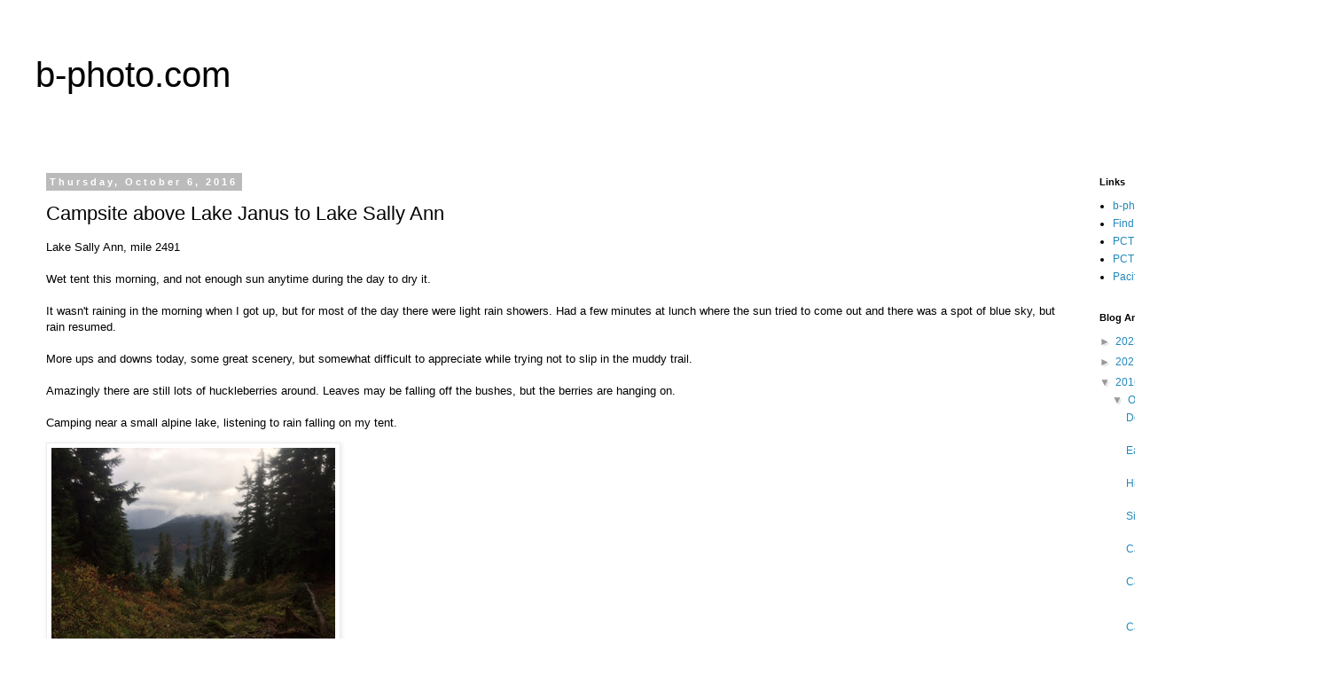

--- FILE ---
content_type: text/html; charset=UTF-8
request_url: http://blog.b-photo.com/2016/10/thursday-october-6.html
body_size: 9960
content:
<!DOCTYPE html>
<html class='v2' dir='ltr' lang='en'>
<head>
<link href='https://www.blogger.com/static/v1/widgets/335934321-css_bundle_v2.css' rel='stylesheet' type='text/css'/>
<meta content='width=1100' name='viewport'/>
<meta content='text/html; charset=UTF-8' http-equiv='Content-Type'/>
<meta content='blogger' name='generator'/>
<link href='http://blog.b-photo.com/favicon.ico' rel='icon' type='image/x-icon'/>
<link href='http://blog.b-photo.com/2016/10/thursday-october-6.html' rel='canonical'/>
<link rel="alternate" type="application/atom+xml" title="b-photo.com - Atom" href="http://blog.b-photo.com/feeds/posts/default" />
<link rel="alternate" type="application/rss+xml" title="b-photo.com - RSS" href="http://blog.b-photo.com/feeds/posts/default?alt=rss" />
<link rel="service.post" type="application/atom+xml" title="b-photo.com - Atom" href="https://www.blogger.com/feeds/8687576298531572760/posts/default" />

<link rel="alternate" type="application/atom+xml" title="b-photo.com - Atom" href="http://blog.b-photo.com/feeds/6947679585849091294/comments/default" />
<!--Can't find substitution for tag [blog.ieCssRetrofitLinks]-->
<link href='https://blogger.googleusercontent.com/img/b/R29vZ2xl/AVvXsEiTewjCHxIhwPF0lcZxqfWywEOdSVxOg6Qs7P2qjegosqV4SKZE01HsE2dKYAxr88XEuRbTGREKziyDag5iY79ZSEC-Pi2hEWhXybN7WsUWX24BZzO2mpkEr6cXlTxB5f2BOV7Xl7yd15hc/s320/image1-717360.JPG' rel='image_src'/>
<meta content='http://blog.b-photo.com/2016/10/thursday-october-6.html' property='og:url'/>
<meta content='Campsite above Lake Janus to Lake Sally Ann' property='og:title'/>
<meta content='Lake Sally Ann, mile 2491 Wet tent this morning, and not enough sun anytime during the day to dry it. It wasn&#39;t raining in the morning when ...' property='og:description'/>
<meta content='https://blogger.googleusercontent.com/img/b/R29vZ2xl/AVvXsEiTewjCHxIhwPF0lcZxqfWywEOdSVxOg6Qs7P2qjegosqV4SKZE01HsE2dKYAxr88XEuRbTGREKziyDag5iY79ZSEC-Pi2hEWhXybN7WsUWX24BZzO2mpkEr6cXlTxB5f2BOV7Xl7yd15hc/w1200-h630-p-k-no-nu/image1-717360.JPG' property='og:image'/>
<title>b-photo.com: Campsite above Lake Janus to Lake Sally Ann</title>
<style id='page-skin-1' type='text/css'><!--
/*
-----------------------------------------------
Blogger Template Style
Name:     Simple
Designer: Blogger
URL:      www.blogger.com
----------------------------------------------- */
/* Content
----------------------------------------------- */
body {
font: normal normal 12px 'Trebuchet MS', Trebuchet, Verdana, sans-serif;
color: #000000;
background: #ffffff none repeat scroll top left;
padding: 0 0 0 0;
}
html body .region-inner {
min-width: 0;
max-width: 100%;
width: auto;
}
h2 {
font-size: 22px;
}
a:link {
text-decoration:none;
color: #2288bb;
}
a:visited {
text-decoration:none;
color: #888888;
}
a:hover {
text-decoration:underline;
color: #33aaff;
}
.body-fauxcolumn-outer .fauxcolumn-inner {
background: transparent none repeat scroll top left;
_background-image: none;
}
.body-fauxcolumn-outer .cap-top {
position: absolute;
z-index: 1;
height: 400px;
width: 100%;
}
.body-fauxcolumn-outer .cap-top .cap-left {
width: 100%;
background: transparent none repeat-x scroll top left;
_background-image: none;
}
.content-outer {
-moz-box-shadow: 0 0 0 rgba(0, 0, 0, .15);
-webkit-box-shadow: 0 0 0 rgba(0, 0, 0, .15);
-goog-ms-box-shadow: 0 0 0 #333333;
box-shadow: 0 0 0 rgba(0, 0, 0, .15);
margin-bottom: 1px;
}
.content-inner {
padding: 10px 40px;
}
.content-inner {
background-color: #ffffff;
}
/* Header
----------------------------------------------- */
.header-outer {
background: transparent none repeat-x scroll 0 -400px;
_background-image: none;
}
.Header h1 {
font: normal normal 40px 'Trebuchet MS',Trebuchet,Verdana,sans-serif;
color: #000000;
text-shadow: 0 0 0 rgba(0, 0, 0, .2);
}
.Header h1 a {
color: #000000;
}
.Header .description {
font-size: 18px;
color: #000000;
}
.header-inner .Header .titlewrapper {
padding: 22px 0;
}
.header-inner .Header .descriptionwrapper {
padding: 0 0;
}
/* Tabs
----------------------------------------------- */
.tabs-inner .section:first-child {
border-top: 0 solid #dddddd;
}
.tabs-inner .section:first-child ul {
margin-top: -1px;
border-top: 1px solid #dddddd;
border-left: 1px solid #dddddd;
border-right: 1px solid #dddddd;
}
.tabs-inner .widget ul {
background: transparent none repeat-x scroll 0 -800px;
_background-image: none;
border-bottom: 1px solid #dddddd;
margin-top: 0;
margin-left: -30px;
margin-right: -30px;
}
.tabs-inner .widget li a {
display: inline-block;
padding: .6em 1em;
font: normal normal 12px 'Trebuchet MS', Trebuchet, Verdana, sans-serif;
color: #000000;
border-left: 1px solid #ffffff;
border-right: 1px solid #dddddd;
}
.tabs-inner .widget li:first-child a {
border-left: none;
}
.tabs-inner .widget li.selected a, .tabs-inner .widget li a:hover {
color: #000000;
background-color: #eeeeee;
text-decoration: none;
}
/* Columns
----------------------------------------------- */
.main-outer {
border-top: 0 solid transparent;
}
.fauxcolumn-left-outer .fauxcolumn-inner {
border-right: 1px solid transparent;
}
.fauxcolumn-right-outer .fauxcolumn-inner {
border-left: 1px solid transparent;
}
/* Headings
----------------------------------------------- */
div.widget > h2,
div.widget h2.title {
margin: 0 0 1em 0;
font: normal bold 11px 'Trebuchet MS',Trebuchet,Verdana,sans-serif;
color: #000000;
}
/* Widgets
----------------------------------------------- */
.widget .zippy {
color: #999999;
text-shadow: 2px 2px 1px rgba(0, 0, 0, .1);
}
.widget .popular-posts ul {
list-style: none;
}
/* Posts
----------------------------------------------- */
h2.date-header {
font: normal bold 11px Arial, Tahoma, Helvetica, FreeSans, sans-serif;
}
.date-header span {
background-color: #bbbbbb;
color: #ffffff;
padding: 0.4em;
letter-spacing: 3px;
margin: inherit;
}
.main-inner {
padding-top: 35px;
padding-bottom: 65px;
}
.main-inner .column-center-inner {
padding: 0 0;
}
.main-inner .column-center-inner .section {
margin: 0 1em;
}
.post {
margin: 0 0 45px 0;
}
h3.post-title, .comments h4 {
font: normal normal 22px 'Trebuchet MS',Trebuchet,Verdana,sans-serif;
margin: .75em 0 0;
}
.post-body {
font-size: 110%;
line-height: 1.4;
position: relative;
}
.post-body img, .post-body .tr-caption-container, .Profile img, .Image img,
.BlogList .item-thumbnail img {
padding: 2px;
background: #ffffff;
border: 1px solid #eeeeee;
-moz-box-shadow: 1px 1px 5px rgba(0, 0, 0, .1);
-webkit-box-shadow: 1px 1px 5px rgba(0, 0, 0, .1);
box-shadow: 1px 1px 5px rgba(0, 0, 0, .1);
}
.post-body img, .post-body .tr-caption-container {
padding: 5px;
}
.post-body .tr-caption-container {
color: #000000;
}
.post-body .tr-caption-container img {
padding: 0;
background: transparent;
border: none;
-moz-box-shadow: 0 0 0 rgba(0, 0, 0, .1);
-webkit-box-shadow: 0 0 0 rgba(0, 0, 0, .1);
box-shadow: 0 0 0 rgba(0, 0, 0, .1);
}
.post-header {
margin: 0 0 1.5em;
line-height: 1.6;
font-size: 90%;
}
.post-footer {
margin: 20px -2px 0;
padding: 5px 10px;
color: #666666;
background-color: #eeeeee;
border-bottom: 1px solid #eeeeee;
line-height: 1.6;
font-size: 90%;
}
#comments .comment-author {
padding-top: 1.5em;
border-top: 1px solid transparent;
background-position: 0 1.5em;
}
#comments .comment-author:first-child {
padding-top: 0;
border-top: none;
}
.avatar-image-container {
margin: .2em 0 0;
}
#comments .avatar-image-container img {
border: 1px solid #eeeeee;
}
/* Comments
----------------------------------------------- */
.comments .comments-content .icon.blog-author {
background-repeat: no-repeat;
background-image: url([data-uri]);
}
.comments .comments-content .loadmore a {
border-top: 1px solid #999999;
border-bottom: 1px solid #999999;
}
.comments .comment-thread.inline-thread {
background-color: #eeeeee;
}
.comments .continue {
border-top: 2px solid #999999;
}
/* Accents
---------------------------------------------- */
.section-columns td.columns-cell {
border-left: 1px solid transparent;
}
.blog-pager {
background: transparent url(//www.blogblog.com/1kt/simple/paging_dot.png) repeat-x scroll top center;
}
.blog-pager-older-link, .home-link,
.blog-pager-newer-link {
background-color: #ffffff;
padding: 5px;
}
.footer-outer {
border-top: 1px dashed #bbbbbb;
}
/* Mobile
----------------------------------------------- */
body.mobile  {
background-size: auto;
}
.mobile .body-fauxcolumn-outer {
background: transparent none repeat scroll top left;
}
.mobile .body-fauxcolumn-outer .cap-top {
background-size: 100% auto;
}
.mobile .content-outer {
-webkit-box-shadow: 0 0 3px rgba(0, 0, 0, .15);
box-shadow: 0 0 3px rgba(0, 0, 0, .15);
}
.mobile .tabs-inner .widget ul {
margin-left: 0;
margin-right: 0;
}
.mobile .post {
margin: 0;
}
.mobile .main-inner .column-center-inner .section {
margin: 0;
}
.mobile .date-header span {
padding: 0.1em 10px;
margin: 0 -10px;
}
.mobile h3.post-title {
margin: 0;
}
.mobile .blog-pager {
background: transparent none no-repeat scroll top center;
}
.mobile .footer-outer {
border-top: none;
}
.mobile .main-inner, .mobile .footer-inner {
background-color: #ffffff;
}
.mobile-index-contents {
color: #000000;
}
.mobile-link-button {
background-color: #2288bb;
}
.mobile-link-button a:link, .mobile-link-button a:visited {
color: #ffffff;
}
.mobile .tabs-inner .section:first-child {
border-top: none;
}
.mobile .tabs-inner .PageList .widget-content {
background-color: #eeeeee;
color: #000000;
border-top: 1px solid #dddddd;
border-bottom: 1px solid #dddddd;
}
.mobile .tabs-inner .PageList .widget-content .pagelist-arrow {
border-left: 1px solid #dddddd;
}

--></style>
<style id='template-skin-1' type='text/css'><!--
body {
min-width: 1500px;
}
.content-outer, .content-fauxcolumn-outer, .region-inner {
min-width: 1500px;
max-width: 1500px;
_width: 1500px;
}
.main-inner .columns {
padding-left: 0px;
padding-right: 250px;
}
.main-inner .fauxcolumn-center-outer {
left: 0px;
right: 250px;
/* IE6 does not respect left and right together */
_width: expression(this.parentNode.offsetWidth -
parseInt("0px") -
parseInt("250px") + 'px');
}
.main-inner .fauxcolumn-left-outer {
width: 0px;
}
.main-inner .fauxcolumn-right-outer {
width: 250px;
}
.main-inner .column-left-outer {
width: 0px;
right: 100%;
margin-left: -0px;
}
.main-inner .column-right-outer {
width: 250px;
margin-right: -250px;
}
#layout {
min-width: 0;
}
#layout .content-outer {
min-width: 0;
width: 800px;
}
#layout .region-inner {
min-width: 0;
width: auto;
}
body#layout div.add_widget {
padding: 8px;
}
body#layout div.add_widget a {
margin-left: 32px;
}
--></style>
<link href='https://www.blogger.com/dyn-css/authorization.css?targetBlogID=8687576298531572760&amp;zx=048080ad-21c0-4ee6-98e4-52d45c335908' media='none' onload='if(media!=&#39;all&#39;)media=&#39;all&#39;' rel='stylesheet'/><noscript><link href='https://www.blogger.com/dyn-css/authorization.css?targetBlogID=8687576298531572760&amp;zx=048080ad-21c0-4ee6-98e4-52d45c335908' rel='stylesheet'/></noscript>
<meta name='google-adsense-platform-account' content='ca-host-pub-1556223355139109'/>
<meta name='google-adsense-platform-domain' content='blogspot.com'/>

<!-- data-ad-client=ca-pub-1828982467462041 -->

</head>
<body class='loading variant-simplysimple'>
<div class='navbar no-items section' id='navbar' name='Navbar'>
</div>
<div class='body-fauxcolumns'>
<div class='fauxcolumn-outer body-fauxcolumn-outer'>
<div class='cap-top'>
<div class='cap-left'></div>
<div class='cap-right'></div>
</div>
<div class='fauxborder-left'>
<div class='fauxborder-right'></div>
<div class='fauxcolumn-inner'>
</div>
</div>
<div class='cap-bottom'>
<div class='cap-left'></div>
<div class='cap-right'></div>
</div>
</div>
</div>
<div class='content'>
<div class='content-fauxcolumns'>
<div class='fauxcolumn-outer content-fauxcolumn-outer'>
<div class='cap-top'>
<div class='cap-left'></div>
<div class='cap-right'></div>
</div>
<div class='fauxborder-left'>
<div class='fauxborder-right'></div>
<div class='fauxcolumn-inner'>
</div>
</div>
<div class='cap-bottom'>
<div class='cap-left'></div>
<div class='cap-right'></div>
</div>
</div>
</div>
<div class='content-outer'>
<div class='content-cap-top cap-top'>
<div class='cap-left'></div>
<div class='cap-right'></div>
</div>
<div class='fauxborder-left content-fauxborder-left'>
<div class='fauxborder-right content-fauxborder-right'></div>
<div class='content-inner'>
<header>
<div class='header-outer'>
<div class='header-cap-top cap-top'>
<div class='cap-left'></div>
<div class='cap-right'></div>
</div>
<div class='fauxborder-left header-fauxborder-left'>
<div class='fauxborder-right header-fauxborder-right'></div>
<div class='region-inner header-inner'>
<div class='header section' id='header' name='Header'><div class='widget Header' data-version='1' id='Header1'>
<div id='header-inner'>
<div class='titlewrapper'>
<h1 class='title'>
<a href='http://blog.b-photo.com/'>
b-photo.com
</a>
</h1>
</div>
<div class='descriptionwrapper'>
<p class='description'><span>
</span></p>
</div>
</div>
</div></div>
</div>
</div>
<div class='header-cap-bottom cap-bottom'>
<div class='cap-left'></div>
<div class='cap-right'></div>
</div>
</div>
</header>
<div class='tabs-outer'>
<div class='tabs-cap-top cap-top'>
<div class='cap-left'></div>
<div class='cap-right'></div>
</div>
<div class='fauxborder-left tabs-fauxborder-left'>
<div class='fauxborder-right tabs-fauxborder-right'></div>
<div class='region-inner tabs-inner'>
<div class='tabs no-items section' id='crosscol' name='Cross-Column'></div>
<div class='tabs no-items section' id='crosscol-overflow' name='Cross-Column 2'></div>
</div>
</div>
<div class='tabs-cap-bottom cap-bottom'>
<div class='cap-left'></div>
<div class='cap-right'></div>
</div>
</div>
<div class='main-outer'>
<div class='main-cap-top cap-top'>
<div class='cap-left'></div>
<div class='cap-right'></div>
</div>
<div class='fauxborder-left main-fauxborder-left'>
<div class='fauxborder-right main-fauxborder-right'></div>
<div class='region-inner main-inner'>
<div class='columns fauxcolumns'>
<div class='fauxcolumn-outer fauxcolumn-center-outer'>
<div class='cap-top'>
<div class='cap-left'></div>
<div class='cap-right'></div>
</div>
<div class='fauxborder-left'>
<div class='fauxborder-right'></div>
<div class='fauxcolumn-inner'>
</div>
</div>
<div class='cap-bottom'>
<div class='cap-left'></div>
<div class='cap-right'></div>
</div>
</div>
<div class='fauxcolumn-outer fauxcolumn-left-outer'>
<div class='cap-top'>
<div class='cap-left'></div>
<div class='cap-right'></div>
</div>
<div class='fauxborder-left'>
<div class='fauxborder-right'></div>
<div class='fauxcolumn-inner'>
</div>
</div>
<div class='cap-bottom'>
<div class='cap-left'></div>
<div class='cap-right'></div>
</div>
</div>
<div class='fauxcolumn-outer fauxcolumn-right-outer'>
<div class='cap-top'>
<div class='cap-left'></div>
<div class='cap-right'></div>
</div>
<div class='fauxborder-left'>
<div class='fauxborder-right'></div>
<div class='fauxcolumn-inner'>
</div>
</div>
<div class='cap-bottom'>
<div class='cap-left'></div>
<div class='cap-right'></div>
</div>
</div>
<!-- corrects IE6 width calculation -->
<div class='columns-inner'>
<div class='column-center-outer'>
<div class='column-center-inner'>
<div class='main section' id='main' name='Main'><div class='widget Blog' data-version='1' id='Blog1'>
<div class='blog-posts hfeed'>

          <div class="date-outer">
        
<h2 class='date-header'><span>Thursday, October 6, 2016</span></h2>

          <div class="date-posts">
        
<div class='post-outer'>
<div class='post hentry uncustomized-post-template' itemprop='blogPost' itemscope='itemscope' itemtype='http://schema.org/BlogPosting'>
<meta content='https://blogger.googleusercontent.com/img/b/R29vZ2xl/AVvXsEiTewjCHxIhwPF0lcZxqfWywEOdSVxOg6Qs7P2qjegosqV4SKZE01HsE2dKYAxr88XEuRbTGREKziyDag5iY79ZSEC-Pi2hEWhXybN7WsUWX24BZzO2mpkEr6cXlTxB5f2BOV7Xl7yd15hc/s320/image1-717360.JPG' itemprop='image_url'/>
<meta content='8687576298531572760' itemprop='blogId'/>
<meta content='6947679585849091294' itemprop='postId'/>
<a name='6947679585849091294'></a>
<h3 class='post-title entry-title' itemprop='name'>
Campsite above Lake Janus to Lake Sally Ann
</h3>
<div class='post-header'>
<div class='post-header-line-1'></div>
</div>
<div class='post-body entry-content' id='post-body-6947679585849091294' itemprop='description articleBody'>
<p class="mobile-photo">Lake Sally Ann, mile 2491<br /><br />Wet tent this morning, and not enough sun anytime during the day to dry it.<br /><br />It wasn't raining in the morning when I got up, but for most of the day there were light rain showers. Had a few minutes at lunch where the sun tried to come out and there was a spot of blue sky, but rain resumed.<br /><br />More ups and downs today, some great scenery, but somewhat difficult to appreciate while trying not to slip in the muddy trail.<br /><br />Amazingly there are still lots of huckleberries around. Leaves may be falling off the bushes, but the berries are hanging on.<br /><br />Camping near a small alpine lake, listening to rain falling on my tent.</p><p class="mobile-photo"><a href="https://blogger.googleusercontent.com/img/b/R29vZ2xl/AVvXsEiTewjCHxIhwPF0lcZxqfWywEOdSVxOg6Qs7P2qjegosqV4SKZE01HsE2dKYAxr88XEuRbTGREKziyDag5iY79ZSEC-Pi2hEWhXybN7WsUWX24BZzO2mpkEr6cXlTxB5f2BOV7Xl7yd15hc/s1600/image1-717360.JPG"><img alt="" border="0" id="BLOGGER_PHOTO_ID_6338908388049523314" src="https://blogger.googleusercontent.com/img/b/R29vZ2xl/AVvXsEiTewjCHxIhwPF0lcZxqfWywEOdSVxOg6Qs7P2qjegosqV4SKZE01HsE2dKYAxr88XEuRbTGREKziyDag5iY79ZSEC-Pi2hEWhXybN7WsUWX24BZzO2mpkEr6cXlTxB5f2BOV7Xl7yd15hc/s320/image1-717360.JPG" /></a></p><div class="separator" style="clear: both; text-align: center;"><a href="https://photos.smugmug.com/photos/i-v66rtGK/0/553c8d54/XL/i-v66rtGK-XL.jpg" style="margin-left: 1em; margin-right: 1em;"><img border="0" data-original-height="768" data-original-width="576" src="https://photos.smugmug.com/photos/i-v66rtGK/0/553c8d54/XL/i-v66rtGK-XL.jpg" /></a></div><br /><div class="separator" style="clear: both; text-align: center;"><a href="https://photos.smugmug.com/photos/i-QNkkz36/0/7416da04/XL/i-QNkkz36-XL.jpg" style="margin-left: 1em; margin-right: 1em;"><img border="0" data-original-height="600" data-original-width="800" src="https://photos.smugmug.com/photos/i-QNkkz36/0/7416da04/XL/i-QNkkz36-XL.jpg" /></a></div><br /><p class="mobile-photo"><br /></p><p class="mobile-photo"><a href="https://blogger.googleusercontent.com/img/b/R29vZ2xl/AVvXsEjIBKcklCvH2lGUTtAmE-3jwEvktAJtWq_dX1N0eMGAcJOJXK-FgCIsbsdIvdJFhe-5xw5rednUkc_CGqOQH4g7WP3Auas8h8Tn5fzOUo78YyeKawstjjcPuwYvg7ltt2Y3fPB18qsBTzzP/s1600/image4-728228.JPG"><img alt="" border="0" id="BLOGGER_PHOTO_ID_6338908434211956994" src="https://blogger.googleusercontent.com/img/b/R29vZ2xl/AVvXsEjIBKcklCvH2lGUTtAmE-3jwEvktAJtWq_dX1N0eMGAcJOJXK-FgCIsbsdIvdJFhe-5xw5rednUkc_CGqOQH4g7WP3Auas8h8Tn5fzOUo78YyeKawstjjcPuwYvg7ltt2Y3fPB18qsBTzzP/s320/image4-728228.JPG" /></a></p><div class="separator" style="clear: both; text-align: center;"><a href="https://photos.smugmug.com/photos/i-WVp57PH/0/00d97916/XL/i-WVp57PH-XL.jpg" style="margin-left: 1em; margin-right: 1em;"><img border="0" data-original-height="768" data-original-width="576" src="https://photos.smugmug.com/photos/i-WVp57PH/0/00d97916/XL/i-WVp57PH-XL.jpg" /></a></div><br /><div class="separator" style="clear: both; text-align: center;"><a href="https://photos.smugmug.com/photos/i-b5Sp3Tj/0/47a9bbfd/XL/i-b5Sp3Tj-XL.jpg" style="margin-left: 1em; margin-right: 1em;"><img border="0" data-original-height="768" data-original-width="576" src="https://photos.smugmug.com/photos/i-b5Sp3Tj/0/47a9bbfd/XL/i-b5Sp3Tj-XL.jpg" /></a></div><br /><p class="mobile-photo"><br /></p><p class="mobile-photo"><a href="https://blogger.googleusercontent.com/img/b/R29vZ2xl/AVvXsEgLkwmYILxTmHURs7BP6cmOvv6uq3a7CeE6rsy3PZmhhARg5112cjqn08s5hx8SRkvHPRt_Fmr0Tro8opRXHnD06ZA9ezKoiEehhpPKcq4Hi2n-O6F4JTge-5YaxFqv50AaAnEJlx18vOmD/s1600/image7-738109.JPG"><img alt="" border="0" id="BLOGGER_PHOTO_ID_6338908477685117986" src="https://blogger.googleusercontent.com/img/b/R29vZ2xl/AVvXsEgLkwmYILxTmHURs7BP6cmOvv6uq3a7CeE6rsy3PZmhhARg5112cjqn08s5hx8SRkvHPRt_Fmr0Tro8opRXHnD06ZA9ezKoiEehhpPKcq4Hi2n-O6F4JTge-5YaxFqv50AaAnEJlx18vOmD/s320/image7-738109.JPG" /></a></p><div class="separator" style="clear: both; text-align: center;"><a href="https://photos.smugmug.com/photos/i-FtQwnS5/0/11f218fa/XL/i-FtQwnS5-XL.jpg" style="margin-left: 1em; margin-right: 1em;"><img border="0" data-original-height="600" data-original-width="800" src="https://photos.smugmug.com/photos/i-FtQwnS5/0/11f218fa/XL/i-FtQwnS5-XL.jpg" /></a></div><p class="mobile-photo"><br /></p><p class="mobile-photo"><a href="https://blogger.googleusercontent.com/img/b/R29vZ2xl/AVvXsEhSZFotPcaIDDIHVz7ySBBu0d2abOCjHM8FP-NRS1OJI5NlOaBx6TSFOrcfCVXtzV5zV4UIo86UKJh0e8w5_GkXsXMwehf4_1KEz1rqkxXkhyphenhyphenje-RUFDL4jRY1q76ISkWXyIjejiBo0NSzC/s1600/image8-741533.JPG"><img alt="" border="0" id="BLOGGER_PHOTO_ID_6338908486757588530" src="https://blogger.googleusercontent.com/img/b/R29vZ2xl/AVvXsEhSZFotPcaIDDIHVz7ySBBu0d2abOCjHM8FP-NRS1OJI5NlOaBx6TSFOrcfCVXtzV5zV4UIo86UKJh0e8w5_GkXsXMwehf4_1KEz1rqkxXkhyphenhyphenje-RUFDL4jRY1q76ISkWXyIjejiBo0NSzC/s320/image8-741533.JPG" /></a></p><div class="separator" style="clear: both; text-align: center;"><a href="https://photos.smugmug.com/photos/i-6X4sVDN/0/618bbd9b/XL/i-6X4sVDN-XL.jpg" style="margin-left: 1em; margin-right: 1em;"><img border="0" data-original-height="600" data-original-width="800" src="https://photos.smugmug.com/photos/i-6X4sVDN/0/618bbd9b/XL/i-6X4sVDN-XL.jpg" /></a></div>-------------<div>2021 Update:</div><div><br /></div><div>Wet tent this morning, and not enough sun anytime during the day to dry it.<br /><br />It wasn't raining in the morning when I got up, but for most of the day there were light rain showers. Had a few minutes at lunch where the sun tried to come out and there was a spot of blue sky, but rain resumed.<br /><br />More ups and downs today, some great scenery, but somewhat difficult to appreciate while trying not to slip in the muddy trail.<br /><br />Amazingly there are still lots of huckleberries around. Leaves may be falling off the bushes, but the berries are hanging on.<br /><br />Camping near a small alpine lake, listening to rain falling on my tent.</div><div><br /></div><div><br /></div><div><br /><p class="mobile-photo">Photos from today:&nbsp;<a href="https://www.b-photo.com/Travel/PCT-2016-Day-by-Day/October/October-6/">https://www.b-photo.com/Travel/PCT-2016-Day-by-Day/October/October-6/</a></p><p class="mobile-photo">Mighty Mouse's blog for today:&nbsp;<a href="http://www.timandgerri.com/blog---2016/day-170-6-october-mile-247135-249102">http://www.timandgerri.com/blog---2016/day-170-6-october-mile-247135-249102</a></p></div>
<div style='clear: both;'></div>
</div>
<div class='post-footer'>
<div class='post-footer-line post-footer-line-1'>
<span class='post-author vcard'>
Posted by
<span class='fn' itemprop='author' itemscope='itemscope' itemtype='http://schema.org/Person'>
<meta content='https://www.blogger.com/profile/10944020501387951042' itemprop='url'/>
<a class='g-profile' href='https://www.blogger.com/profile/10944020501387951042' rel='author' title='author profile'>
<span itemprop='name'>brad</span>
</a>
</span>
</span>
<span class='post-timestamp'>
at
<meta content='http://blog.b-photo.com/2016/10/thursday-october-6.html' itemprop='url'/>
<a class='timestamp-link' href='http://blog.b-photo.com/2016/10/thursday-october-6.html' rel='bookmark' title='permanent link'><abbr class='published' itemprop='datePublished' title='2016-10-06T20:15:00-07:00'>8:15&#8239;PM</abbr></a>
</span>
<span class='post-comment-link'>
</span>
<span class='post-icons'>
<span class='item-control blog-admin pid-1199595434'>
<a href='https://www.blogger.com/post-edit.g?blogID=8687576298531572760&postID=6947679585849091294&from=pencil' title='Edit Post'>
<img alt='' class='icon-action' height='18' src='https://resources.blogblog.com/img/icon18_edit_allbkg.gif' width='18'/>
</a>
</span>
</span>
<div class='post-share-buttons goog-inline-block'>
<a class='goog-inline-block share-button sb-email' href='https://www.blogger.com/share-post.g?blogID=8687576298531572760&postID=6947679585849091294&target=email' target='_blank' title='Email This'><span class='share-button-link-text'>Email This</span></a><a class='goog-inline-block share-button sb-blog' href='https://www.blogger.com/share-post.g?blogID=8687576298531572760&postID=6947679585849091294&target=blog' onclick='window.open(this.href, "_blank", "height=270,width=475"); return false;' target='_blank' title='BlogThis!'><span class='share-button-link-text'>BlogThis!</span></a><a class='goog-inline-block share-button sb-twitter' href='https://www.blogger.com/share-post.g?blogID=8687576298531572760&postID=6947679585849091294&target=twitter' target='_blank' title='Share to X'><span class='share-button-link-text'>Share to X</span></a><a class='goog-inline-block share-button sb-facebook' href='https://www.blogger.com/share-post.g?blogID=8687576298531572760&postID=6947679585849091294&target=facebook' onclick='window.open(this.href, "_blank", "height=430,width=640"); return false;' target='_blank' title='Share to Facebook'><span class='share-button-link-text'>Share to Facebook</span></a><a class='goog-inline-block share-button sb-pinterest' href='https://www.blogger.com/share-post.g?blogID=8687576298531572760&postID=6947679585849091294&target=pinterest' target='_blank' title='Share to Pinterest'><span class='share-button-link-text'>Share to Pinterest</span></a>
</div>
</div>
<div class='post-footer-line post-footer-line-2'>
<span class='post-labels'>
</span>
</div>
<div class='post-footer-line post-footer-line-3'>
<span class='post-location'>
</span>
</div>
</div>
</div>
<div class='comments' id='comments'>
<a name='comments'></a>
<h4>No comments:</h4>
<div id='Blog1_comments-block-wrapper'>
<dl class='avatar-comment-indent' id='comments-block'>
</dl>
</div>
<p class='comment-footer'>
<div class='comment-form'>
<a name='comment-form'></a>
<h4 id='comment-post-message'>Post a Comment</h4>
<p>
</p>
<a href='https://www.blogger.com/comment/frame/8687576298531572760?po=6947679585849091294&hl=en&saa=85391&origin=http://blog.b-photo.com' id='comment-editor-src'></a>
<iframe allowtransparency='true' class='blogger-iframe-colorize blogger-comment-from-post' frameborder='0' height='410px' id='comment-editor' name='comment-editor' src='' width='100%'></iframe>
<script src='https://www.blogger.com/static/v1/jsbin/2830521187-comment_from_post_iframe.js' type='text/javascript'></script>
<script type='text/javascript'>
      BLOG_CMT_createIframe('https://www.blogger.com/rpc_relay.html');
    </script>
</div>
</p>
</div>
</div>

        </div></div>
      
</div>
<div class='blog-pager' id='blog-pager'>
<span id='blog-pager-newer-link'>
<a class='blog-pager-newer-link' href='http://blog.b-photo.com/2016/10/friday-october-7.html' id='Blog1_blog-pager-newer-link' title='Newer Post'>Newer Post</a>
</span>
<span id='blog-pager-older-link'>
<a class='blog-pager-older-link' href='http://blog.b-photo.com/2016/10/wednesday-october-5.html' id='Blog1_blog-pager-older-link' title='Older Post'>Older Post</a>
</span>
<a class='home-link' href='http://blog.b-photo.com/'>Home</a>
</div>
<div class='clear'></div>
<div class='post-feeds'>
<div class='feed-links'>
Subscribe to:
<a class='feed-link' href='http://blog.b-photo.com/feeds/6947679585849091294/comments/default' target='_blank' type='application/atom+xml'>Post Comments (Atom)</a>
</div>
</div>
</div></div>
</div>
</div>
<div class='column-left-outer'>
<div class='column-left-inner'>
<aside>
</aside>
</div>
</div>
<div class='column-right-outer'>
<div class='column-right-inner'>
<aside>
<div class='sidebar section' id='sidebar-right-1'><div class='widget LinkList' data-version='1' id='LinkList1'>
<h2>Links</h2>
<div class='widget-content'>
<ul>
<li><a href='http://b-photo.com/'>b-photo.com - my photography</a></li>
<li><a href='https://share.delorme.com/BradWilson'>Find me on the PCT (GPS)</a></li>
<li><a href='https://www.pctmap.net/maps/'>PCT Maps</a></li>
<li><a href='http://pctwater.com/'>PCT Water Report</a></li>
<li><a href='http://www.pcta.org'>Pacific Crest Trail Association</a></li>
</ul>
<div class='clear'></div>
</div>
</div><div class='widget BlogArchive' data-version='1' id='BlogArchive1'>
<h2>Blog Archive</h2>
<div class='widget-content'>
<div id='ArchiveList'>
<div id='BlogArchive1_ArchiveList'>
<ul class='hierarchy'>
<li class='archivedate collapsed'>
<a class='toggle' href='javascript:void(0)'>
<span class='zippy'>

        &#9658;&#160;
      
</span>
</a>
<a class='post-count-link' href='http://blog.b-photo.com/2023/'>
2023
</a>
<span class='post-count' dir='ltr'>(1)</span>
<ul class='hierarchy'>
<li class='archivedate collapsed'>
<a class='toggle' href='javascript:void(0)'>
<span class='zippy'>

        &#9658;&#160;
      
</span>
</a>
<a class='post-count-link' href='http://blog.b-photo.com/2023/08/'>
August
</a>
<span class='post-count' dir='ltr'>(1)</span>
</li>
</ul>
</li>
</ul>
<ul class='hierarchy'>
<li class='archivedate collapsed'>
<a class='toggle' href='javascript:void(0)'>
<span class='zippy'>

        &#9658;&#160;
      
</span>
</a>
<a class='post-count-link' href='http://blog.b-photo.com/2021/'>
2021
</a>
<span class='post-count' dir='ltr'>(3)</span>
<ul class='hierarchy'>
<li class='archivedate collapsed'>
<a class='toggle' href='javascript:void(0)'>
<span class='zippy'>

        &#9658;&#160;
      
</span>
</a>
<a class='post-count-link' href='http://blog.b-photo.com/2021/06/'>
June
</a>
<span class='post-count' dir='ltr'>(2)</span>
</li>
</ul>
<ul class='hierarchy'>
<li class='archivedate collapsed'>
<a class='toggle' href='javascript:void(0)'>
<span class='zippy'>

        &#9658;&#160;
      
</span>
</a>
<a class='post-count-link' href='http://blog.b-photo.com/2021/05/'>
May
</a>
<span class='post-count' dir='ltr'>(1)</span>
</li>
</ul>
</li>
</ul>
<ul class='hierarchy'>
<li class='archivedate expanded'>
<a class='toggle' href='javascript:void(0)'>
<span class='zippy toggle-open'>

        &#9660;&#160;
      
</span>
</a>
<a class='post-count-link' href='http://blog.b-photo.com/2016/'>
2016
</a>
<span class='post-count' dir='ltr'>(215)</span>
<ul class='hierarchy'>
<li class='archivedate expanded'>
<a class='toggle' href='javascript:void(0)'>
<span class='zippy toggle-open'>

        &#9660;&#160;
      
</span>
</a>
<a class='post-count-link' href='http://blog.b-photo.com/2016/10/'>
October
</a>
<span class='post-count' dir='ltr'>(16)</span>
<ul class='posts'>
<li><a href='http://blog.b-photo.com/2016/10/thursday-october-20.html'>Deer Lick Camp to Canadian Border</a></li>
<li><a href='http://blog.b-photo.com/2016/10/wednesday-october-19.html'>East Bank Trailhead to Deer Lick Camp</a></li>
<li><a href='http://blog.b-photo.com/2016/10/monday-october-17.html'>Highway 20, Rainy Pass to Highway 20, Rainy Pass</a></li>
<li><a href='http://blog.b-photo.com/2016/10/friday-october-14.html'>Six Mile Camp to Highway 20, Rainy Pass</a></li>
<li><a href='http://blog.b-photo.com/2016/10/thursday-october-13.html'>Campsite near Swamp Creek to Six Mile Camp</a></li>
<li><a href='http://blog.b-photo.com/2016/10/wednesday-october-12.html'>Campsite near Miners Creek to Campsite near Swamp ...</a></li>
<li><a href='http://blog.b-photo.com/2016/10/tuesday-october-11.html'>Campsite near Milk Creek to Campsite near Miners C...</a></li>
<li><a href='http://blog.b-photo.com/2016/10/monday-october-10.html'>Large creek, wooden bridge to Campsite near Milk C...</a></li>
<li><a href='http://blog.b-photo.com/2016/10/sunday-october-9.html'>Arlington, WA to Large creek, wooden bridge</a></li>
<li><a href='http://blog.b-photo.com/2016/10/friday-october-7.html'>Lake Sally Ann to Arlington, WA</a></li>
<li><a href='http://blog.b-photo.com/2016/10/thursday-october-6.html'>Campsite above Lake Janus to Lake Sally Ann</a></li>
<li><a href='http://blog.b-photo.com/2016/10/wednesday-october-5.html'>Highway 2, Stevens Pass to Campsite above Lake Janus</a></li>
<li><a href='http://blog.b-photo.com/2016/10/tuesday-october-4.html'>Campsite above Deception Lake to Highway 2, Steven...</a></li>
<li><a href='http://blog.b-photo.com/2016/10/monday-october-3.html'>Campsite at mile 2425.21 to Campsite above Decepti...</a></li>
<li><a href='http://blog.b-photo.com/2016/10/sunday-october-2.html'>Campsite at mile 2404.84 to Campsite at mile 2425.21</a></li>
<li><a href='http://blog.b-photo.com/2016/10/saturday-october-1.html'>Unpaved Road at Snoqualmie Pass to Campsite at mil...</a></li>
</ul>
</li>
</ul>
<ul class='hierarchy'>
<li class='archivedate collapsed'>
<a class='toggle' href='javascript:void(0)'>
<span class='zippy'>

        &#9658;&#160;
      
</span>
</a>
<a class='post-count-link' href='http://blog.b-photo.com/2016/09/'>
September
</a>
<span class='post-count' dir='ltr'>(29)</span>
</li>
</ul>
<ul class='hierarchy'>
<li class='archivedate collapsed'>
<a class='toggle' href='javascript:void(0)'>
<span class='zippy'>

        &#9658;&#160;
      
</span>
</a>
<a class='post-count-link' href='http://blog.b-photo.com/2016/08/'>
August
</a>
<span class='post-count' dir='ltr'>(29)</span>
</li>
</ul>
<ul class='hierarchy'>
<li class='archivedate collapsed'>
<a class='toggle' href='javascript:void(0)'>
<span class='zippy'>

        &#9658;&#160;
      
</span>
</a>
<a class='post-count-link' href='http://blog.b-photo.com/2016/07/'>
July
</a>
<span class='post-count' dir='ltr'>(26)</span>
</li>
</ul>
<ul class='hierarchy'>
<li class='archivedate collapsed'>
<a class='toggle' href='javascript:void(0)'>
<span class='zippy'>

        &#9658;&#160;
      
</span>
</a>
<a class='post-count-link' href='http://blog.b-photo.com/2016/06/'>
June
</a>
<span class='post-count' dir='ltr'>(28)</span>
</li>
</ul>
<ul class='hierarchy'>
<li class='archivedate collapsed'>
<a class='toggle' href='javascript:void(0)'>
<span class='zippy'>

        &#9658;&#160;
      
</span>
</a>
<a class='post-count-link' href='http://blog.b-photo.com/2016/05/'>
May
</a>
<span class='post-count' dir='ltr'>(20)</span>
</li>
</ul>
<ul class='hierarchy'>
<li class='archivedate collapsed'>
<a class='toggle' href='javascript:void(0)'>
<span class='zippy'>

        &#9658;&#160;
      
</span>
</a>
<a class='post-count-link' href='http://blog.b-photo.com/2016/04/'>
April
</a>
<span class='post-count' dir='ltr'>(65)</span>
</li>
</ul>
<ul class='hierarchy'>
<li class='archivedate collapsed'>
<a class='toggle' href='javascript:void(0)'>
<span class='zippy'>

        &#9658;&#160;
      
</span>
</a>
<a class='post-count-link' href='http://blog.b-photo.com/2016/03/'>
March
</a>
<span class='post-count' dir='ltr'>(2)</span>
</li>
</ul>
</li>
</ul>
<ul class='hierarchy'>
<li class='archivedate collapsed'>
<a class='toggle' href='javascript:void(0)'>
<span class='zippy'>

        &#9658;&#160;
      
</span>
</a>
<a class='post-count-link' href='http://blog.b-photo.com/2010/'>
2010
</a>
<span class='post-count' dir='ltr'>(2)</span>
<ul class='hierarchy'>
<li class='archivedate collapsed'>
<a class='toggle' href='javascript:void(0)'>
<span class='zippy'>

        &#9658;&#160;
      
</span>
</a>
<a class='post-count-link' href='http://blog.b-photo.com/2010/09/'>
September
</a>
<span class='post-count' dir='ltr'>(2)</span>
</li>
</ul>
</li>
</ul>
</div>
</div>
<div class='clear'></div>
</div>
</div><div class='widget Profile' data-version='1' id='Profile1'>
<h2>About Me</h2>
<div class='widget-content'>
<dl class='profile-datablock'>
<dt class='profile-data'>
<a class='profile-name-link g-profile' href='https://www.blogger.com/profile/10944020501387951042' rel='author' style='background-image: url(//www.blogger.com/img/logo-16.png);'>
brad
</a>
</dt>
</dl>
<a class='profile-link' href='https://www.blogger.com/profile/10944020501387951042' rel='author'>View my complete profile</a>
<div class='clear'></div>
</div>
</div></div>
</aside>
</div>
</div>
</div>
<div style='clear: both'></div>
<!-- columns -->
</div>
<!-- main -->
</div>
</div>
<div class='main-cap-bottom cap-bottom'>
<div class='cap-left'></div>
<div class='cap-right'></div>
</div>
</div>
<footer>
<div class='footer-outer'>
<div class='footer-cap-top cap-top'>
<div class='cap-left'></div>
<div class='cap-right'></div>
</div>
<div class='fauxborder-left footer-fauxborder-left'>
<div class='fauxborder-right footer-fauxborder-right'></div>
<div class='region-inner footer-inner'>
<div class='foot no-items section' id='footer-1'></div>
<table border='0' cellpadding='0' cellspacing='0' class='section-columns columns-2'>
<tbody>
<tr>
<td class='first columns-cell'>
<div class='foot no-items section' id='footer-2-1'></div>
</td>
<td class='columns-cell'>
<div class='foot no-items section' id='footer-2-2'></div>
</td>
</tr>
</tbody>
</table>
<!-- outside of the include in order to lock Attribution widget -->
<div class='foot section' id='footer-3' name='Footer'><div class='widget Attribution' data-version='1' id='Attribution1'>
<div class='widget-content' style='text-align: center;'>
Simple theme. Powered by <a href='https://www.blogger.com' target='_blank'>Blogger</a>.
</div>
<div class='clear'></div>
</div></div>
</div>
</div>
<div class='footer-cap-bottom cap-bottom'>
<div class='cap-left'></div>
<div class='cap-right'></div>
</div>
</div>
</footer>
<!-- content -->
</div>
</div>
<div class='content-cap-bottom cap-bottom'>
<div class='cap-left'></div>
<div class='cap-right'></div>
</div>
</div>
</div>
<script type='text/javascript'>
    window.setTimeout(function() {
        document.body.className = document.body.className.replace('loading', '');
      }, 10);
  </script>

<script type="text/javascript" src="https://www.blogger.com/static/v1/widgets/2028843038-widgets.js"></script>
<script type='text/javascript'>
window['__wavt'] = 'AOuZoY4KslkRZimFI6rUDQjPFYnv9qgl_A:1769442741381';_WidgetManager._Init('//www.blogger.com/rearrange?blogID\x3d8687576298531572760','//blog.b-photo.com/2016/10/thursday-october-6.html','8687576298531572760');
_WidgetManager._SetDataContext([{'name': 'blog', 'data': {'blogId': '8687576298531572760', 'title': 'b-photo.com', 'url': 'http://blog.b-photo.com/2016/10/thursday-october-6.html', 'canonicalUrl': 'http://blog.b-photo.com/2016/10/thursday-october-6.html', 'homepageUrl': 'http://blog.b-photo.com/', 'searchUrl': 'http://blog.b-photo.com/search', 'canonicalHomepageUrl': 'http://blog.b-photo.com/', 'blogspotFaviconUrl': 'http://blog.b-photo.com/favicon.ico', 'bloggerUrl': 'https://www.blogger.com', 'hasCustomDomain': true, 'httpsEnabled': false, 'enabledCommentProfileImages': true, 'gPlusViewType': 'FILTERED_POSTMOD', 'adultContent': false, 'analyticsAccountNumber': '', 'encoding': 'UTF-8', 'locale': 'en', 'localeUnderscoreDelimited': 'en', 'languageDirection': 'ltr', 'isPrivate': false, 'isMobile': false, 'isMobileRequest': false, 'mobileClass': '', 'isPrivateBlog': false, 'isDynamicViewsAvailable': true, 'feedLinks': '\x3clink rel\x3d\x22alternate\x22 type\x3d\x22application/atom+xml\x22 title\x3d\x22b-photo.com - Atom\x22 href\x3d\x22http://blog.b-photo.com/feeds/posts/default\x22 /\x3e\n\x3clink rel\x3d\x22alternate\x22 type\x3d\x22application/rss+xml\x22 title\x3d\x22b-photo.com - RSS\x22 href\x3d\x22http://blog.b-photo.com/feeds/posts/default?alt\x3drss\x22 /\x3e\n\x3clink rel\x3d\x22service.post\x22 type\x3d\x22application/atom+xml\x22 title\x3d\x22b-photo.com - Atom\x22 href\x3d\x22https://www.blogger.com/feeds/8687576298531572760/posts/default\x22 /\x3e\n\n\x3clink rel\x3d\x22alternate\x22 type\x3d\x22application/atom+xml\x22 title\x3d\x22b-photo.com - Atom\x22 href\x3d\x22http://blog.b-photo.com/feeds/6947679585849091294/comments/default\x22 /\x3e\n', 'meTag': '', 'adsenseClientId': 'ca-pub-1828982467462041', 'adsenseHostId': 'ca-host-pub-1556223355139109', 'adsenseHasAds': false, 'adsenseAutoAds': false, 'boqCommentIframeForm': true, 'loginRedirectParam': '', 'view': '', 'dynamicViewsCommentsSrc': '//www.blogblog.com/dynamicviews/4224c15c4e7c9321/js/comments.js', 'dynamicViewsScriptSrc': '//www.blogblog.com/dynamicviews/6e0d22adcfa5abea', 'plusOneApiSrc': 'https://apis.google.com/js/platform.js', 'disableGComments': true, 'interstitialAccepted': false, 'sharing': {'platforms': [{'name': 'Get link', 'key': 'link', 'shareMessage': 'Get link', 'target': ''}, {'name': 'Facebook', 'key': 'facebook', 'shareMessage': 'Share to Facebook', 'target': 'facebook'}, {'name': 'BlogThis!', 'key': 'blogThis', 'shareMessage': 'BlogThis!', 'target': 'blog'}, {'name': 'X', 'key': 'twitter', 'shareMessage': 'Share to X', 'target': 'twitter'}, {'name': 'Pinterest', 'key': 'pinterest', 'shareMessage': 'Share to Pinterest', 'target': 'pinterest'}, {'name': 'Email', 'key': 'email', 'shareMessage': 'Email', 'target': 'email'}], 'disableGooglePlus': true, 'googlePlusShareButtonWidth': 0, 'googlePlusBootstrap': '\x3cscript type\x3d\x22text/javascript\x22\x3ewindow.___gcfg \x3d {\x27lang\x27: \x27en\x27};\x3c/script\x3e'}, 'hasCustomJumpLinkMessage': false, 'jumpLinkMessage': 'Read more', 'pageType': 'item', 'postId': '6947679585849091294', 'postImageThumbnailUrl': 'https://blogger.googleusercontent.com/img/b/R29vZ2xl/AVvXsEiTewjCHxIhwPF0lcZxqfWywEOdSVxOg6Qs7P2qjegosqV4SKZE01HsE2dKYAxr88XEuRbTGREKziyDag5iY79ZSEC-Pi2hEWhXybN7WsUWX24BZzO2mpkEr6cXlTxB5f2BOV7Xl7yd15hc/s72-c/image1-717360.JPG', 'postImageUrl': 'https://blogger.googleusercontent.com/img/b/R29vZ2xl/AVvXsEiTewjCHxIhwPF0lcZxqfWywEOdSVxOg6Qs7P2qjegosqV4SKZE01HsE2dKYAxr88XEuRbTGREKziyDag5iY79ZSEC-Pi2hEWhXybN7WsUWX24BZzO2mpkEr6cXlTxB5f2BOV7Xl7yd15hc/s320/image1-717360.JPG', 'pageName': 'Campsite above Lake Janus to Lake Sally Ann', 'pageTitle': 'b-photo.com: Campsite above Lake Janus to Lake Sally Ann'}}, {'name': 'features', 'data': {}}, {'name': 'messages', 'data': {'edit': 'Edit', 'linkCopiedToClipboard': 'Link copied to clipboard!', 'ok': 'Ok', 'postLink': 'Post Link'}}, {'name': 'template', 'data': {'name': 'Simple', 'localizedName': 'Simple', 'isResponsive': false, 'isAlternateRendering': false, 'isCustom': false, 'variant': 'simplysimple', 'variantId': 'simplysimple'}}, {'name': 'view', 'data': {'classic': {'name': 'classic', 'url': '?view\x3dclassic'}, 'flipcard': {'name': 'flipcard', 'url': '?view\x3dflipcard'}, 'magazine': {'name': 'magazine', 'url': '?view\x3dmagazine'}, 'mosaic': {'name': 'mosaic', 'url': '?view\x3dmosaic'}, 'sidebar': {'name': 'sidebar', 'url': '?view\x3dsidebar'}, 'snapshot': {'name': 'snapshot', 'url': '?view\x3dsnapshot'}, 'timeslide': {'name': 'timeslide', 'url': '?view\x3dtimeslide'}, 'isMobile': false, 'title': 'Campsite above Lake Janus to Lake Sally Ann', 'description': 'Lake Sally Ann, mile 2491 Wet tent this morning, and not enough sun anytime during the day to dry it. It wasn\x27t raining in the morning when ...', 'featuredImage': 'https://blogger.googleusercontent.com/img/b/R29vZ2xl/AVvXsEiTewjCHxIhwPF0lcZxqfWywEOdSVxOg6Qs7P2qjegosqV4SKZE01HsE2dKYAxr88XEuRbTGREKziyDag5iY79ZSEC-Pi2hEWhXybN7WsUWX24BZzO2mpkEr6cXlTxB5f2BOV7Xl7yd15hc/s320/image1-717360.JPG', 'url': 'http://blog.b-photo.com/2016/10/thursday-october-6.html', 'type': 'item', 'isSingleItem': true, 'isMultipleItems': false, 'isError': false, 'isPage': false, 'isPost': true, 'isHomepage': false, 'isArchive': false, 'isLabelSearch': false, 'postId': 6947679585849091294}}]);
_WidgetManager._RegisterWidget('_HeaderView', new _WidgetInfo('Header1', 'header', document.getElementById('Header1'), {}, 'displayModeFull'));
_WidgetManager._RegisterWidget('_BlogView', new _WidgetInfo('Blog1', 'main', document.getElementById('Blog1'), {'cmtInteractionsEnabled': false, 'lightboxEnabled': true, 'lightboxModuleUrl': 'https://www.blogger.com/static/v1/jsbin/4049919853-lbx.js', 'lightboxCssUrl': 'https://www.blogger.com/static/v1/v-css/828616780-lightbox_bundle.css'}, 'displayModeFull'));
_WidgetManager._RegisterWidget('_LinkListView', new _WidgetInfo('LinkList1', 'sidebar-right-1', document.getElementById('LinkList1'), {}, 'displayModeFull'));
_WidgetManager._RegisterWidget('_BlogArchiveView', new _WidgetInfo('BlogArchive1', 'sidebar-right-1', document.getElementById('BlogArchive1'), {'languageDirection': 'ltr', 'loadingMessage': 'Loading\x26hellip;'}, 'displayModeFull'));
_WidgetManager._RegisterWidget('_ProfileView', new _WidgetInfo('Profile1', 'sidebar-right-1', document.getElementById('Profile1'), {}, 'displayModeFull'));
_WidgetManager._RegisterWidget('_AttributionView', new _WidgetInfo('Attribution1', 'footer-3', document.getElementById('Attribution1'), {}, 'displayModeFull'));
</script>
</body>
</html>